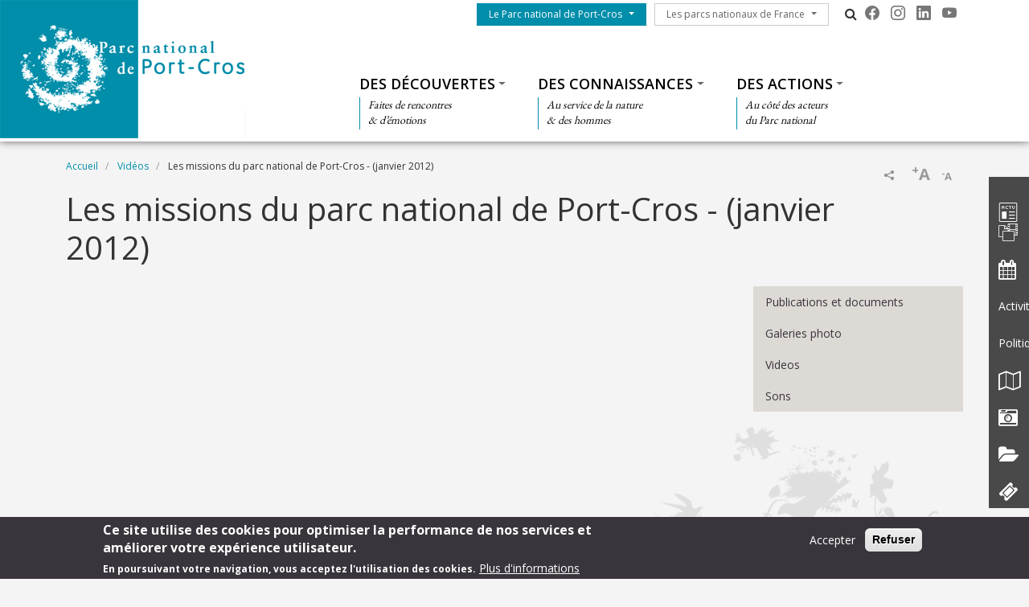

--- FILE ---
content_type: text/html; charset=UTF-8
request_url: https://www.portcros-parcnational.fr/fr/videos/les-missions-du-parc-national-de-port-cros-janvier-2012
body_size: 12855
content:
<!DOCTYPE html>
<html lang="fr" dir="ltr" prefix="content: http://purl.org/rss/1.0/modules/content/  dc: http://purl.org/dc/terms/  foaf: http://xmlns.com/foaf/0.1/  og: http://ogp.me/ns#  rdfs: http://www.w3.org/2000/01/rdf-schema#  schema: http://schema.org/  sioc: http://rdfs.org/sioc/ns#  sioct: http://rdfs.org/sioc/types#  skos: http://www.w3.org/2004/02/skos/core#  xsd: http://www.w3.org/2001/XMLSchema# ">
  <head>
    <meta charset="utf-8" />
<script>var _paq = _paq || [];(function(){var u=(("https:" == document.location.protocol) ? "https://wwwstats.brgm.fr/" : "https://wwwstats.brgm.fr/");_paq.push(["setSiteId", "323"]);_paq.push(["setTrackerUrl", u+"matomo.php"]);_paq.push(["setDoNotTrack", 1]);if (!window.matomo_search_results_active) {_paq.push(["trackPageView"]);}_paq.push(["setIgnoreClasses", ["no-tracking","colorbox"]]);_paq.push(["enableLinkTracking"]);var d=document,g=d.createElement("script"),s=d.getElementsByTagName("script")[0];g.type="text/javascript";g.defer=true;g.async=true;g.src=u+"matomo.js";s.parentNode.insertBefore(g,s);})();</script>
<link rel="canonical" href="https://www.portcros-parcnational.fr/fr/videos/les-missions-du-parc-national-de-port-cros-janvier-2012" />
<meta name="Generator" content="Drupal 10 (https://www.drupal.org)" />
<meta name="MobileOptimized" content="width" />
<meta name="HandheldFriendly" content="true" />
<meta name="viewport" content="width=device-width, initial-scale=1.0" />
<style>div#sliding-popup, div#sliding-popup .eu-cookie-withdraw-banner, .eu-cookie-withdraw-tab {background: #3a353c} div#sliding-popup.eu-cookie-withdraw-wrapper { background: transparent; } #sliding-popup h1, #sliding-popup h2, #sliding-popup h3, #sliding-popup p, #sliding-popup label, #sliding-popup div, .eu-cookie-compliance-more-button, .eu-cookie-compliance-secondary-button, .eu-cookie-withdraw-tab { color: #fff;} .eu-cookie-withdraw-tab { border-color: #fff;}</style>
<link rel="icon" href="/themes/pnx/pnpc/favicon.png" type="image/vnd.microsoft.icon" />
<link rel="alternate" hreflang="fr" href="https://www.portcros-parcnational.fr/fr/videos/les-missions-du-parc-national-de-port-cros-janvier-2012" />
<script>window.a2a_config=window.a2a_config||{};a2a_config.callbacks=[];a2a_config.overlays=[];a2a_config.templates={};a2a_config.onclick = 1;
a2a_config.num_services = 4;</script>

    <title>Les missions du parc national de Port-Cros - (janvier 2012) | Parc national de Port-Cros et Porquerolles</title>
    <link rel="stylesheet" media="all" href="/sites/portcros-parcnational.fr/files/css/css_44orgtowjVmjIs-5UniYjw2Ih_dU_JvQLCmUxRoxbAA.css?delta=0&amp;language=fr&amp;theme=pnpc&amp;include=[base64]" />
<link rel="stylesheet" media="all" href="/sites/portcros-parcnational.fr/files/css/css__GTxmLiVlYYKRqRKmo59HT4rlc8zrFihiF9rvqDTgY0.css?delta=1&amp;language=fr&amp;theme=pnpc&amp;include=[base64]" />
<link rel="stylesheet" media="all" href="https://cdn.jsdelivr.net/npm/bootstrap-icons@1.13.1/font/bootstrap-icons.css" />
<link rel="stylesheet" media="all" href="https://maxcdn.bootstrapcdn.com/font-awesome/4.4.0/css/font-awesome.min.css" />
<link rel="stylesheet" media="all" href="//fonts.googleapis.com/css?family=Open+Sans:400,300,600,700,300italic,400italic,600italic,700italic" />
<link rel="stylesheet" media="all" href="//fonts.googleapis.com/css?family=EB+Garamond" />

    
  </head>
  <body class="path-media">
    <a href="#main-content" class="visually-hidden focusable skip-link">
      Aller au contenu principal
    </a>
    
      <div class="dialog-off-canvas-main-canvas" data-off-canvas-main-canvas>
    <div id="page">
    <section class="region region--header">
    <div class="container-fluid px-0 pb-xl-1 bg-white">
      <div class="row g-0 align-items-xl-stretch">
        <div class="col-6 col-xl-4 brand">
          <div id="block-pnpc-branding">
  
    
        <a href="/fr" rel="home">
      <img src="/themes/pnx/pnpc/logo.png" alt="Accueil" fetchpriority="high" />
    </a>
      
</div>

        </div>
        <div class="col-6 col-xl-8">
          <div class="navbar navbar-expand-xl h-100 py-0 justify-content-end justify-content-xl-between">
            <button class="navbar-toggler me-2 bg-primary text-white" type="button" data-bs-toggle="offcanvas"
                    data-bs-target="#offcanvasNavbar"
                    aria-controls="offcanvasNavbar">
              <div class="line1"></div>
              <div class="line2"></div>
              <div class="line3"></div>
            </button>
            <div class="offcanvas offcanvas-start" tabindex="-1" id="offcanvasNavbar"
                 aria-labelledby="offcanvasNavbarLabel">
              <div class="offcanvas-body h-100 d-flex flex-column flex-xl-row flex-xl-wrap  justify-content-xl-end">
                <div class="d-flex flex-grow-0 pt-xl-1 flex-column flex-xl-row">
                  




<nav role="navigation" aria-labelledby="block-pnpc-menuduparc-menu" id="block-pnpc-menuduparc" class="menu-menu-park">
  
            
    
  
        <span class="visually-hidden" id="block-pnpc-menuduparc-menu">Menu du parc</span>
    
    
  
        
                                                    <a href="/fr/le-parc-national-de-port-cros-et-porquerolles" class="btn btn-primary rounded-0 dropdown-toggle">Le Parc national de Port-Cros</a>
                <button class="btn-collapse btn-link" data-bs-toggle="collapse" type="button"
                        href="#collapse-menu-park--header" role="button"
                        aria-expanded="false"
                        aria-controls="collapse-menu-park--header">
                    <span class="visually-hidden">Show menu</span>
                </button>
                                                    <ul class="dropdown-menu collapse" id="collapse-menu-park--header">
                                        <li class="dropdown-item">
                    <a href="/fr/le-parc-national-de-port-cros/un-territoire-reconnu" data-drupal-link-system-path="node/5136">Le Parc national en bref</a>
                </li>
                                                            <li class="dropdown-item">
                    <a href="/fr/le-parc-national-de-port-cros/letablissement-public" data-drupal-link-system-path="node/5092">L&#039;établissement public</a>
                </li>
                                                            <li class="dropdown-item">
                    <a href="/fr/offres-emploi" data-drupal-link-system-path="offres-emploi">Offres d&#039;emploi</a>
                </li>
                                                            <li class="dropdown-item">
                    <a href="/fr/raa" data-drupal-link-system-path="raa">Recueil des actes administratifs</a>
                </li>
                                                            <li class="dropdown-item">
                    <a href="/fr/marches-publics-en-cours" data-drupal-link-system-path="marches-publics-en-cours">Marchés publics</a>
                </li>
                                                            <li class="dropdown-item">
                    <a href="/fr/le-parc-national-de-port-cros/se-renseigner-sur-les-reglementations" data-drupal-link-system-path="node/5157">La réglementation</a>
                </li>
                                                            <li class="dropdown-item">
                    <a href="/fr/le-parc-national-de-port-cros/la-charte-du-parc-national-de-port-cros" data-drupal-link-system-path="node/5096">La charte</a>
                </li>
                                                            <li class="dropdown-item">
                    <a href="/fr/le-parc-national-de-port-cros/le-magazine-du-parc-national" data-drupal-link-system-path="node/7279">Le magazine du Parc national</a>
                </li>
                                    </ul>
        
                        </ul>
        


  </nav>

                  




<nav role="navigation" aria-labelledby="block-pnpc-lesparcsnationauxdefrance-menu" id="block-pnpc-lesparcsnationauxdefrance" class="menu-menu-national-parks">
  
            
    
  
        <span class="visually-hidden" id="block-pnpc-lesparcsnationauxdefrance-menu">Les parcs nationaux de France</span>
    
    
  
        
                              <a href="/fr/les-parcs-nationaux-de-france" class="btn btn-outline-dark rounded-0 dropdown-toggle">Les parcs nationaux de France</a>
          <button class="btn-collapse btn-link" data-bs-toggle="collapse" type="button"
                  href="#collapse-menu-national-parks" role="button"
                  aria-expanded="false"
                  aria-controls="collapse-menu-national-parks">
              <span class="visually-hidden">Show menu</span>
          </button>
                                  <ul class="dropdown-menu collapse" id="collapse-menu-national-parks">
                        <li class="dropdown-item">
          <a href="https://www.vanoise-parcnational.fr/" target="_blank">Parc national de la Vanoise</a>
        </li>
                              <li class="dropdown-item">
          <a href="https://www.portcros-parcnational.fr/" target="_blank">Parc national de Port-Cros</a>
        </li>
                              <li class="dropdown-item">
          <a href="https://www.pyrenees-parcnational.fr/fr" target="_blank">Parc national des Pyrénées</a>
        </li>
                              <li class="dropdown-item">
          <a href="https://www.cevennes-parcnational.fr/" target="_blank">Parc national des Cévennes</a>
        </li>
                              <li class="dropdown-item">
          <a href="https://www.ecrins-parcnational.fr/" target="_blank">Parc national des Ecrins</a>
        </li>
                              <li class="dropdown-item">
          <a href="https://www.mercantour-parcnational.fr/" target="_blank">Parc national du Mercantour</a>
        </li>
                              <li class="dropdown-item">
          <a href="https://www.guadeloupe-parcnational.fr/" target="_blank">Parc national de la Guadeloupe</a>
        </li>
                              <li class="dropdown-item">
          <a href="https://www.parc-amazonien-guyane.fr/" target="_blank">Parc amazonien de Guyane</a>
        </li>
                              <li class="dropdown-item">
          <a href="https://www.reunion-parcnational.fr/" target="_blank">Parc national de La Réunion</a>
        </li>
                              <li class="dropdown-item">
          <a href="https://www.calanques-parcnational.fr/" target="_blank">Parc national des Calanques</a>
        </li>
                              <li class="dropdown-item">
          <a href="https://www.forets-parcnational.fr/" target="_blank">Parc national de Forêts</a>
        </li>
                              <li class="dropdown-item">
          <a href="http://www.parcsnationaux.fr/" target="_blank">Portail des parcs nationaux de France</a>
        </li>
                              <li class="dropdown-item">
          <a href="https://ofb.gouv.fr/" target="_blank">Office français de la biodiversité</a>
        </li>
                  </ul>
    
            </ul>
    


  </nav>

                  <div class="d-none d-xl-flex">
                    <div id="block-pnpc-pnxsearchtogglerblock" class="pnx-search-toggler-block search-magnifier d-none d-xl-block">
  
    
      <p><i class="fa fa-search"></i><span class="d-none">Rechercher</span></p>
  </div>

                  </div>
                  <div id="block-pnpc-pnxsocialblock">
  
    
      <div class="pnx-social-items">
  <div class="paragraph paragraph--icon">
    <a href="http://fr-fr.facebook.com/pages/Parc-national-de-Port-Cros-et-Porquerolles-page-officielle/248466951874663"
       title="Facebook" rel="nofollow"
       target="_blank"><i class="bi bi-facebook"></i>
    </a>
</div>
<div class="paragraph paragraph--icon">
    <a href="http://www.instagram.com/parcnationaldeportcros/"
       title="Instagram" rel="nofollow"
       target="_blank"><i class="bi bi-instagram"></i>
    </a>
</div>
<div class="paragraph paragraph--icon">
    <a href="https://www.linkedin.com/company/parc-national-de-port-cros/mycompany/verification/?viewAsMember=true"
       title="LinkedIn" rel="nofollow"
       target="_blank"><i class="bi bi-linkedin"></i>
    </a>
</div>
<div class="paragraph paragraph--icon">
    <a href="https://www.youtube.com/@PNPC83"
       title="Youtube" rel="nofollow"
       target="_blank"><i class="bi bi-youtube"></i>
    </a>
</div>

</div>

  </div>

                  
                </div>
                <div class="menu--top flex-grow-0 w-100 align-self-end">
                  <div class="pnx-search-mobile-form pnx-search-mobile-block d-xl-none" data-drupal-selector="pnx-search-mobile-form" id="block-pnpc-pnxsearchmobileblock">
  
    
      <form action="/fr/videos/les-missions-du-parc-national-de-port-cros-janvier-2012" method="post" id="pnx-search-mobile-form" accept-charset="UTF-8">
            <div class="form-no-label form-group">
                <input class="pnx-search-input form-search form-control" data-drupal-selector="edit-search" type="search" id="edit-search" name="search" value="" size="60" maxlength="128" placeholder="Rechercher" />

                  </div>
<input autocomplete="off" data-drupal-selector="form-cn9dipximgp8tbtwxih-kdezwxkpx0hjautjfnieyra" type="hidden" name="form_build_id" value="form-CN9DipXImgP8TBtwXih_kdEzwXkPx0HJAuTjFnIEYRA" class="form-control" />
<input data-drupal-selector="edit-pnx-search-mobile-form" type="hidden" name="form_id" value="pnx_search_mobile_form" class="form-control" />

  <div  data-drupal-selector="edit-actions" class="form-actions" id="edit-actions"><input class="pnx-search-submit button js-form-submit form-submit btn btn-primary" data-drupal-selector="edit-submit" type="submit" id="edit-submit" name="op" value="Rechercher" />
</div>

</form>

  </div>

                  




<nav role="navigation" aria-labelledby="block-pnpc-thematiques-menu" id="block-pnpc-thematiques" class="menu-menu-themes">
  
            
    
  
        <span class="visually-hidden" id="block-pnpc-thematiques-menu">Thématiques</span>
    
    
  
        
        <ul data-region="header" class="menu menu-level-0">
                                    
                <li class="menu-item menu-item--expanded">
                                            <a href="/fr/des-decouvertes" class="dropdown-toggle">Des découvertes</a>
                        <button class="btn-collapse btn-link" data-bs-toggle="collapse" type="button"
                                href="#collapse-menu-themes-4081" role="button"
                                aria-expanded="false"
                                aria-controls="collapse-menu-themes-4081">
                            <span class="visually-hidden">Show menu</span>
                        </button>
                                        <div class="collapse w-100" id="collapse-menu-themes-4081">
                                                                            
  
  <div class="menu_link_content menu-link-contentmenu-themes view-mode-default menu-dropdown menu-dropdown-0 menu-type-default">
        
      
        <div class="menu-item-subtitle">
    <p>Faites de rencontres<br>
&amp; d’émotions</p>

  </div>

<div class="row menu-custom">
  <div
    class="menu-custom-items col-12"
    style="--count_children:4">
          
    <ul class="menu menu-level-1">
                  
        <li class="menu-item menu-item--expanded">
          <a href="/fr/des-decouvertes/une-destination-dexception" class="dropdown-toggle">Une destination d&#039;exception</a>
                      <button class="btn-collapse btn-link" data-bs-toggle="collapse" type="button"
                    href="#collapse-menu-themes-3141" role="button" aria-expanded="false"
                    aria-controls="collapse-menu-themes-3141">
              <span class="visually-hidden">Show menu</span>
            </button>
          
          <div class="collapse w-100" id="collapse-menu-themes-3141">
                                      
    <ul class="menu menu-level-2">
                  
        <li class="menu-item">
          <a href="/fr/des-decouvertes/une-destination-dexception/les-trois-iles" class="dropdown-toggle">Les trois îles</a>
          
          <div class="collapse w-100" id="collapse-menu-themes-4321">
                                  </div>
        </li>
                        
        <li class="menu-item">
          <a href="/fr/des-decouvertes/une-destination-dexception/le-littoral" class="dropdown-toggle">Le littoral</a>
          
          <div class="collapse w-100" id="collapse-menu-themes-4322">
                                  </div>
        </li>
                        
        <li class="menu-item">
          <a href="/fr/des-decouvertes/une-destination-dexception/la-mer" class="dropdown-toggle">La mer et les fonds marins</a>
          
          <div class="collapse w-100" id="collapse-menu-themes-4323">
                                  </div>
        </li>
                        
        <li class="menu-item">
          <a href="/fr/des-decouvertes/une-destination-dexception/balades-rencontres-et-projections-une-offre-de-decouverte" class="dropdown-toggle">Des découvertes en toutes saisons</a>
          
          <div class="collapse w-100" id="collapse-menu-themes-4324">
                                  </div>
        </li>
            </ul>


                      </div>
        </li>
                        
        <li class="menu-item menu-item--expanded">
          <a href="/fr/des-decouvertes/ou-sinformer" class="dropdown-toggle">S&#039;informer</a>
                      <button class="btn-collapse btn-link" data-bs-toggle="collapse" type="button"
                    href="#collapse-menu-themes-3142" role="button" aria-expanded="false"
                    aria-controls="collapse-menu-themes-3142">
              <span class="visually-hidden">Show menu</span>
            </button>
          
          <div class="collapse w-100" id="collapse-menu-themes-3142">
                                      
    <ul class="menu menu-level-2">
                  
        <li class="menu-item">
          <a href="/fr/des-decouvertes/sinformer/les-maisons-de-parc-national" class="dropdown-toggle">Les maisons de Parc national</a>
          
          <div class="collapse w-100" id="collapse-menu-themes-4621">
                                  </div>
        </li>
                        
        <li class="menu-item">
          <a href="/fr/des-connaissances/patrimoine-culturel/les-forts-et-batteries/le-fort-du-pradeau" class="dropdown-toggle">Le fort du Pradeau</a>
          
          <div class="collapse w-100" id="collapse-menu-themes-4622">
                                  </div>
        </li>
                        
        <li class="menu-item">
          <a href="/fr/des-decouvertes/sinformer/les-offices-de-tourisme" class="dropdown-toggle">Les offices de tourisme</a>
          
          <div class="collapse w-100" id="collapse-menu-themes-4623">
                                  </div>
        </li>
                        
        <li class="menu-item">
          <a href="/fr/des-decouvertes/sinformer/informations-en-cas-de-risques-naturels" class="dropdown-toggle">Les restrictions et fermetures en cas de risques naturels</a>
          
          <div class="collapse w-100" id="collapse-menu-themes-4624">
                                  </div>
        </li>
                        
        <li class="menu-item">
          <a href="/fr/le-parc-national-de-port-cros/le-magazine-du-parc-national" class="dropdown-toggle">« L’Attitude mer, terre et littoral », le journal du Parc national</a>
          
          <div class="collapse w-100" id="collapse-menu-themes-4625">
                                  </div>
        </li>
                        
        <li class="menu-item">
          <a href="/fr/des-decouvertes/sinformer/les-rendez-vous-du-parc-national" class="dropdown-toggle">Les rendez-vous du Parc national</a>
          
          <div class="collapse w-100" id="collapse-menu-themes-4626">
                                  </div>
        </li>
                        
        <li class="menu-item">
          <a href="/fr/des-decouvertes/sinformer/documentation" class="dropdown-toggle">La documentation du Parc national</a>
          
          <div class="collapse w-100" id="collapse-menu-themes-4627">
                                  </div>
        </li>
            </ul>


                      </div>
        </li>
                        
        <li class="menu-item menu-item--expanded">
          <a href="/fr/des-decouvertes/venir-et-decouvrir" class="dropdown-toggle">Séjourner</a>
                      <button class="btn-collapse btn-link" data-bs-toggle="collapse" type="button"
                    href="#collapse-menu-themes-3143" role="button" aria-expanded="false"
                    aria-controls="collapse-menu-themes-3143">
              <span class="visually-hidden">Show menu</span>
            </button>
          
          <div class="collapse w-100" id="collapse-menu-themes-3143">
                                      
    <ul class="menu menu-level-2">
                  
        <li class="menu-item">
          <a href="/fr/des-decouvertes/sejourner/venir-dans-le-parc-national-de-port-cros" class="dropdown-toggle">Venir dans le Parc national de Port-Cros</a>
          
          <div class="collapse w-100" id="collapse-menu-themes-9171">
                                  </div>
        </li>
                        
        <li class="menu-item">
          <a href="/fr/des-decouvertes/sejourner/accessibilite-pmr" class="dropdown-toggle">L&#039;accessibilité pour tous</a>
          
          <div class="collapse w-100" id="collapse-menu-themes-9172">
                                  </div>
        </li>
                        
        <li class="menu-item">
          <a href="/fr/des-decouvertes/sejourner/les-hebergements" class="dropdown-toggle">Les hébergements</a>
          
          <div class="collapse w-100" id="collapse-menu-themes-9173">
                                  </div>
        </li>
                        
        <li class="menu-item">
          <a href="/fr/des-decouvertes/une-destination-dexception/la-mer-et-les-fonds-marins/le-port-de-plaisance-de-port" class="dropdown-toggle">Les ports</a>
          
          <div class="collapse w-100" id="collapse-menu-themes-9174">
                                  </div>
        </li>
                        
        <li class="menu-item">
          <a href="/fr/des-decouvertes/sejourner/la-zmel-de-bagaud" class="dropdown-toggle">Les mouillages et équipements légers</a>
          
          <div class="collapse w-100" id="collapse-menu-themes-9175">
                                  </div>
        </li>
            </ul>


                      </div>
        </li>
                        
        <li class="menu-item menu-item--expanded">
          <a href="/fr/le-parc-national-de-port-cros/se-renseigner-sur-les-reglementations" class="dropdown-toggle">La réglementation</a>
                      <button class="btn-collapse btn-link" data-bs-toggle="collapse" type="button"
                    href="#collapse-menu-themes-3144" role="button" aria-expanded="false"
                    aria-controls="collapse-menu-themes-3144">
              <span class="visually-hidden">Show menu</span>
            </button>
          
          <div class="collapse w-100" id="collapse-menu-themes-3144">
                                      
    <ul class="menu menu-level-2">
                  
        <li class="menu-item">
          <a href="/fr/le-parc-national-de-port-cros/la-reglementation/reglementation-terre" class="dropdown-toggle">Réglementation à terre dans le parc national de Port-Cros</a>
          
          <div class="collapse w-100" id="collapse-menu-themes-8681">
                                  </div>
        </li>
                        
        <li class="menu-item">
          <a href="/fr/le-parc-national-de-port-cros/la-reglementation/reglementation-en-mer-port-cros-et-porquerolles" class="dropdown-toggle">Réglementation en mer dans le parc national de Port-Cros</a>
          
          <div class="collapse w-100" id="collapse-menu-themes-8682">
                                  </div>
        </li>
                        
        <li class="menu-item">
          <a href="/fr/le-parc-national-de-port-cros/la-reglementation/reglementation-survol" class="dropdown-toggle">Réglementation survol</a>
          
          <div class="collapse w-100" id="collapse-menu-themes-8683">
                                  </div>
        </li>
                        
        <li class="menu-item">
          <a href="/fr/le-parc-national-de-port-cros/la-reglementation/travaux-installations-constructions" class="dropdown-toggle">Travaux, installations, constructions</a>
          
          <div class="collapse w-100" id="collapse-menu-themes-8684">
                                  </div>
        </li>
                        
        <li class="menu-item">
          <a href="/fr/des-decouvertes/la-reglementation/prises-de-vue-dans-les-coeurs-du-parc-national" class="dropdown-toggle">Autorisations de tournage</a>
          
          <div class="collapse w-100" id="collapse-menu-themes-8685">
                                  </div>
        </li>
                        
        <li class="menu-item">
          <a href="/fr/des-decouvertes/la-reglementation/privatisation-des-espaces" class="dropdown-toggle">Privatisation des espaces</a>
          
          <div class="collapse w-100" id="collapse-menu-themes-8686">
                                  </div>
        </li>
            </ul>


                      </div>
        </li>
            </ul>


      </div>
  </div>


      </div>



                                            </div>
                </li>
                                                
                <li class="menu-item menu-item--expanded">
                                            <a href="/fr/des-connaissances" class="dropdown-toggle">Des connaissances</a>
                        <button class="btn-collapse btn-link" data-bs-toggle="collapse" type="button"
                                href="#collapse-menu-themes-4082" role="button"
                                aria-expanded="false"
                                aria-controls="collapse-menu-themes-4082">
                            <span class="visually-hidden">Show menu</span>
                        </button>
                                        <div class="collapse w-100" id="collapse-menu-themes-4082">
                                                                            
  
  <div class="menu_link_content menu-link-contentmenu-themes view-mode-default menu-dropdown menu-dropdown-0 menu-type-default">
        
      
        <div class="menu-item-subtitle">
    <p>Au service de la nature<br>
&amp; des hommes</p>

  </div>

<div class="row menu-custom">
  <div
    class="menu-custom-items col-xl-10"
    style="--count_children:3">
          
    <ul class="menu menu-level-1">
                  
        <li class="menu-item menu-item--expanded">
          <a href="/fr/des-connaissances/patrimoine-naturel" class="dropdown-toggle">Patrimoine naturel</a>
                      <button class="btn-collapse btn-link" data-bs-toggle="collapse" type="button"
                    href="#collapse-menu-themes-5121" role="button" aria-expanded="false"
                    aria-controls="collapse-menu-themes-5121">
              <span class="visually-hidden">Show menu</span>
            </button>
          
          <div class="collapse w-100" id="collapse-menu-themes-5121">
                                      
    <ul class="menu menu-level-2">
                  
        <li class="menu-item">
          <a href="/fr/des-connaissances/patrimoine-naturel/la-faune" class="dropdown-toggle">La faune</a>
          
          <div class="collapse w-100" id="collapse-menu-themes-9501">
                                  </div>
        </li>
                        
        <li class="menu-item">
          <a href="/fr/des-connaissances/patrimoine-naturel/la-flore" class="dropdown-toggle">La flore</a>
          
          <div class="collapse w-100" id="collapse-menu-themes-9502">
                                  </div>
        </li>
                        
        <li class="menu-item">
          <a href="/fr/des-connaissances/patrimoine-naturel/la-reserve-integrale-des-ilots-de-port-cros" class="dropdown-toggle">La réserve intégrale des îlots de Port-Cros</a>
          
          <div class="collapse w-100" id="collapse-menu-themes-9503">
                                  </div>
        </li>
            </ul>


                      </div>
        </li>
                        
        <li class="menu-item menu-item--expanded">
          <a href="/fr/des-connaissances/patrimoine-et-culture" class="dropdown-toggle">Patrimoine culturel</a>
                      <button class="btn-collapse btn-link" data-bs-toggle="collapse" type="button"
                    href="#collapse-menu-themes-5122" role="button" aria-expanded="false"
                    aria-controls="collapse-menu-themes-5122">
              <span class="visually-hidden">Show menu</span>
            </button>
          
          <div class="collapse w-100" id="collapse-menu-themes-5122">
                                      
    <ul class="menu menu-level-2">
                  
        <li class="menu-item menu-item--collapsed">
          <a href="/fr/des-connaissances/patrimoine-culturel/forts-et-batteries" class="dropdown-toggle">Les forts et batteries</a>
          
          <div class="collapse w-100" id="collapse-menu-themes-3121">
                                  </div>
        </li>
                        
        <li class="menu-item">
          <a href="/fr/des-connaissances/patrimoine-culturel/personnages-celebres" class="dropdown-toggle">Les personnages célèbres</a>
          
          <div class="collapse w-100" id="collapse-menu-themes-3122">
                                  </div>
        </li>
                        
        <li class="menu-item">
          <a href="/fr/des-connaissances/patrimoine-culturel/les-epaves" class="dropdown-toggle">Les épaves</a>
          
          <div class="collapse w-100" id="collapse-menu-themes-3123">
                                  </div>
        </li>
            </ul>


                      </div>
        </li>
                        
        <li class="menu-item menu-item--expanded">
          <a href="/fr/des-connaissances/lacquisition-et-la-diffusion-de-la-connaissance" class="dropdown-toggle">L’acquisition et la diffusion des connaissances</a>
                      <button class="btn-collapse btn-link" data-bs-toggle="collapse" type="button"
                    href="#collapse-menu-themes-5123" role="button" aria-expanded="false"
                    aria-controls="collapse-menu-themes-5123">
              <span class="visually-hidden">Show menu</span>
            </button>
          
          <div class="collapse w-100" id="collapse-menu-themes-5123">
                                      
    <ul class="menu menu-level-2">
                  
        <li class="menu-item menu-item--collapsed">
          <a href="/fr/des-connaissances/lacquisition-et-la-diffusion-des-connaissances/le-parc-national-territoire-de-1" class="dropdown-toggle">Le parc national, territoire de recherche</a>
          
          <div class="collapse w-100" id="collapse-menu-themes-8201">
                                  </div>
        </li>
                        
        <li class="menu-item">
          <a href="/fr/des-connaissances/lacquisition-et-la-diffusion-des-connaissances/les-suivis" class="dropdown-toggle">Les suivis scientifiques</a>
          
          <div class="collapse w-100" id="collapse-menu-themes-8202">
                                  </div>
        </li>
                        
        <li class="menu-item">
          <a href="/fr/des-connaissances/lacquisition-et-la-diffusion-des-connaissances/les-expositions" class="dropdown-toggle">Les expositions</a>
          
          <div class="collapse w-100" id="collapse-menu-themes-8203">
                                  </div>
        </li>
                        
        <li class="menu-item">
          <a href="/fr/des-connaissances/lacquisition-et-la-diffusion-des-connaissances/la-phototheque-du-parc-national-de" class="dropdown-toggle">La photothèque</a>
          
          <div class="collapse w-100" id="collapse-menu-themes-8204">
                                  </div>
        </li>
            </ul>


                      </div>
        </li>
            </ul>


      </div>
      <div class="col-2">
            <a title="" target="_self" href="">
                <figure>
            <img loading="lazy" src="/sites/portcros-parcnational.fr/files/pnpc-vignette-cooperer.jpg" width="400" height="400" alt="pnpc-vignette-cooperer.jpg" typeof="foaf:Image" />


        </figure>
              </a>
          </div>
  </div>


      </div>



                                            </div>
                </li>
                                                
                <li class="menu-item menu-item--expanded">
                                            <a href="/fr/des-actions" class="dropdown-toggle">Des actions</a>
                        <button class="btn-collapse btn-link" data-bs-toggle="collapse" type="button"
                                href="#collapse-menu-themes-4083" role="button"
                                aria-expanded="false"
                                aria-controls="collapse-menu-themes-4083">
                            <span class="visually-hidden">Show menu</span>
                        </button>
                                        <div class="collapse w-100" id="collapse-menu-themes-4083">
                                                                            
  
  <div class="menu_link_content menu-link-contentmenu-themes view-mode-default menu-dropdown menu-dropdown-0 menu-type-default">
        
      
        <div class="menu-item-subtitle">
    <p>Au côté des acteurs<br>
du Parc national</p>

  </div>

<div class="row menu-custom">
  <div
    class="menu-custom-items col-12"
    style="--count_children:4">
          
    <ul class="menu menu-level-1">
                  
        <li class="menu-item menu-item--expanded">
          <a href="/fr/des-actions/proteger-et-preserver" class="dropdown-toggle">Protéger et préserver</a>
                      <button class="btn-collapse btn-link" data-bs-toggle="collapse" type="button"
                    href="#collapse-menu-themes-4301" role="button" aria-expanded="false"
                    aria-controls="collapse-menu-themes-4301">
              <span class="visually-hidden">Show menu</span>
            </button>
          
          <div class="collapse w-100" id="collapse-menu-themes-4301">
                                      
    <ul class="menu menu-level-2">
                  
        <li class="menu-item menu-item--collapsed">
          <a href="/fr/des-actions/proteger-et-preserver/la-cooperation" class="dropdown-toggle">La coopération</a>
          
          <div class="collapse w-100" id="collapse-menu-themes-7031">
                                  </div>
        </li>
                        
        <li class="menu-item menu-item--collapsed">
          <a href="/fr/des-actions/proteger-et-preserver/natura-2000-un-reseau-ecologique-europeen" class="dropdown-toggle">Le réseau écologique Natura 2000</a>
          
          <div class="collapse w-100" id="collapse-menu-themes-7032">
                                  </div>
        </li>
                        
        <li class="menu-item">
          <a href="/fr/des-actions/proteger-et-preserver/la-preservation-du-ciel-et-de-lenvironnement-nocturne" class="dropdown-toggle">La préservation du ciel et de l&#039;environnement nocturne</a>
          
          <div class="collapse w-100" id="collapse-menu-themes-7033">
                                  </div>
        </li>
                        
        <li class="menu-item">
          <a href="/fr/des-actions/proteger-et-preserver/point-detape-projet-de-nouvelle-organisation-des-mouillages" class="dropdown-toggle">Projet de nouvelle organisation des mouillages autour de l’île de Porquerolles : point d&#039;étape</a>
          
          <div class="collapse w-100" id="collapse-menu-themes-7034">
                                  </div>
        </li>
                        
        <li class="menu-item menu-item--collapsed">
          <a href="/fr/des-actions/proteger-et-preserver/sanctuaire-pelagos" class="dropdown-toggle">Le Sanctuaire Pelagos</a>
          
          <div class="collapse w-100" id="collapse-menu-themes-7035">
                                  </div>
        </li>
                        
        <li class="menu-item">
          <a href="/fr/des-actions/proteger-et-preserver/projet-stoechas" class="dropdown-toggle">Le projet Stoechas : inventorier pour protéger</a>
          
          <div class="collapse w-100" id="collapse-menu-themes-7036">
                                  </div>
        </li>
                        
        <li class="menu-item">
          <a href="/fr/ne-jouons-pas-avec-le-feu" class="dropdown-toggle">Ne jouons pas avec le feu</a>
          
          <div class="collapse w-100" id="collapse-menu-themes-7037">
                                  </div>
        </li>
            </ul>


                      </div>
        </li>
                        
        <li class="menu-item menu-item--expanded">
          <a href="/fr/des-actions/eduquer-sensibiliser-et-former" class="dropdown-toggle">Eduquer, sensibiliser et former</a>
                      <button class="btn-collapse btn-link" data-bs-toggle="collapse" type="button"
                    href="#collapse-menu-themes-4302" role="button" aria-expanded="false"
                    aria-controls="collapse-menu-themes-4302">
              <span class="visually-hidden">Show menu</span>
            </button>
          
          <div class="collapse w-100" id="collapse-menu-themes-4302">
                                      
    <ul class="menu menu-level-2">
                  
        <li class="menu-item">
          <a href="/fr/des-actions/eduquer-sensibiliser-et-former/sensibiliser-le-grand-public" class="dropdown-toggle">Sensibiliser le grand public</a>
          
          <div class="collapse w-100" id="collapse-menu-themes-8691">
                                  </div>
        </li>
                        
        <li class="menu-item">
          <a href="/fr/des-actions/eduquer-sensibiliser-et-former/un-parcours-educatif-pour-les-scolaires" class="dropdown-toggle">Eduquer et former les jeunes, acteurs de demain</a>
          
          <div class="collapse w-100" id="collapse-menu-themes-8692">
                                  </div>
        </li>
                        
        <li class="menu-item">
          <a href="/fr/des-actions/eduquer-sensibiliser-et-former/mobilisation-citoyenne" class="dropdown-toggle">Mobiliser les citoyens</a>
          
          <div class="collapse w-100" id="collapse-menu-themes-8693">
                                  </div>
        </li>
                        
        <li class="menu-item">
          <a href="/fr/mer-sans-plastique" class="dropdown-toggle">Consommer autrement pour une &quot;Mer sans plastique&quot;</a>
          
          <div class="collapse w-100" id="collapse-menu-themes-8694">
                                  </div>
        </li>
                        
        <li class="menu-item">
          <a href="/fr/des-actions/eduquer-sensibiliser-et-former/les-acteurs-partenaires/devenir-un-etablissement" class="dropdown-toggle">Devenir un établissement partenaire</a>
          
          <div class="collapse w-100" id="collapse-menu-themes-8695">
                                  </div>
        </li>
                        
        <li class="menu-item">
          <a href="/fr/des-actions/eduquer-sensibiliser-et-former/les-ecoguides-du-parc-national-de-port-cros" class="dropdown-toggle">Les écoguides du Parc national</a>
          
          <div class="collapse w-100" id="collapse-menu-themes-8696">
                                  </div>
        </li>
            </ul>


                      </div>
        </li>
                        
        <li class="menu-item menu-item--expanded">
          <a href="/fr/des-actions/accompagner-le-developpement-durable-du-territoire" class="dropdown-toggle">Accompagner le développement durable du territoire</a>
                      <button class="btn-collapse btn-link" data-bs-toggle="collapse" type="button"
                    href="#collapse-menu-themes-4303" role="button" aria-expanded="false"
                    aria-controls="collapse-menu-themes-4303">
              <span class="visually-hidden">Show menu</span>
            </button>
          
          <div class="collapse w-100" id="collapse-menu-themes-4303">
                                      
    <ul class="menu menu-level-2">
                  
        <li class="menu-item">
          <a href="/fr/des-actions/accompagner-le-developpement-durable-du-territoire/vers-un-tourisme-durable" class="dropdown-toggle">Vers un tourisme durable</a>
          
          <div class="collapse w-100" id="collapse-menu-themes-1171">
                                  </div>
        </li>
                        
        <li class="menu-item">
          <a href="/fr/des-actions/accompagner-le-developpement-durable-du-territoire/marque-esprit-parc-national" class="dropdown-toggle">La marque durable Esprit parc national</a>
          
          <div class="collapse w-100" id="collapse-menu-themes-1172">
                                  </div>
        </li>
                        
        <li class="menu-item menu-item--collapsed">
          <a href="/fr/des-actions/accompagner-le-developpement-durable-du-territoire/la-gestion-soutenable-des-ressources" class="dropdown-toggle">La gestion soutenable des ressources</a>
          
          <div class="collapse w-100" id="collapse-menu-themes-1173">
                                  </div>
        </li>
                        
        <li class="menu-item">
          <a href="/fr/des-actions/accompagner-le-developpement-durable-du-territoire/les-projets-dinsertion" class="dropdown-toggle">Les projets d&#039;insertion</a>
          
          <div class="collapse w-100" id="collapse-menu-themes-1174">
                                  </div>
        </li>
                        
        <li class="menu-item">
          <a href="/fr/des-actions/accompagner-le-developpement-durable-du-territoire/les-projets-europeens" class="dropdown-toggle">Les projets européens</a>
          
          <div class="collapse w-100" id="collapse-menu-themes-1175">
                                  </div>
        </li>
                        
        <li class="menu-item">
          <a href="/fr/des-actions/accompagner-le-developpement-durable-du-territoire/porquerolles-en-2050-concertation-et" class="dropdown-toggle">L&#039;étude sur Porquerolles, &quot;Cap 2050&quot;</a>
          
          <div class="collapse w-100" id="collapse-menu-themes-1176">
                                  </div>
        </li>
            </ul>


                      </div>
        </li>
                        
        <li class="menu-item menu-item--expanded">
          <a href="/fr/des-actions/sengager-pour-la-biodiversite" class="dropdown-toggle">S&#039;engager avec nous pour la biodiversité</a>
                      <button class="btn-collapse btn-link" data-bs-toggle="collapse" type="button"
                    href="#collapse-menu-themes-4304" role="button" aria-expanded="false"
                    aria-controls="collapse-menu-themes-4304">
              <span class="visually-hidden">Show menu</span>
            </button>
          
          <div class="collapse w-100" id="collapse-menu-themes-4304">
                                      
    <ul class="menu menu-level-2">
                  
        <li class="menu-item">
          <a href="/fr/des-actions/sengager-avec-nous-pour-la-biodiversite/je-suis-un-particulier-je-participe" class="dropdown-toggle">Je suis un particulier, je participe !</a>
          
          <div class="collapse w-100" id="collapse-menu-themes-4051">
                                  </div>
        </li>
                        
        <li class="menu-item">
          <a href="/fr/des-actions/sengager-avec-nous-pour-la-biodiversite/je-suis-une-entreprise-je-mengage" class="dropdown-toggle">Je suis une entreprise, je m&#039;engage !</a>
          
          <div class="collapse w-100" id="collapse-menu-themes-4052">
                                  </div>
        </li>
                        
        <li class="menu-item">
          <a href="/fr/des-actions/sengager-avec-nous-pour-la-biodiversite/les-mecenes-engages-nos-cotes" class="dropdown-toggle">Les mécènes, engagés à nos côtés</a>
          
          <div class="collapse w-100" id="collapse-menu-themes-4053">
                                  </div>
        </li>
                        
        <li class="menu-item">
          <a href="/fr/des-actionssengager-avec-nous-pour-la-biodiversite/plan-france-relance" class="dropdown-toggle">Plan France Relance</a>
          
          <div class="collapse w-100" id="collapse-menu-themes-4054">
                                  </div>
        </li>
            </ul>


                      </div>
        </li>
                        
        <li class="menu-item menu-item--expanded">
          <a href="/fr/des-actions/le-parc-national-fete-ses-60-ans" class="dropdown-toggle">60 ans du Parc national</a>
                      <button class="btn-collapse btn-link" data-bs-toggle="collapse" type="button"
                    href="#collapse-menu-themes-4305" role="button" aria-expanded="false"
                    aria-controls="collapse-menu-themes-4305">
              <span class="visually-hidden">Show menu</span>
            </button>
          
          <div class="collapse w-100" id="collapse-menu-themes-4305">
                                      
    <ul class="menu menu-level-2">
                  
        <li class="menu-item">
          <a href="/fr/des-actions/60-ans-du-parc-national/colloque-scientifique" class="dropdown-toggle">Colloque scientifique</a>
          
          <div class="collapse w-100" id="collapse-menu-themes-4221">
                                  </div>
        </li>
                        
        <li class="menu-item">
          <a href="/fr/des-actions60-ans-du-parc-national/regards-croises-de-grands-temoins-60-ans-et-apres" class="dropdown-toggle">Projection et rencontre</a>
          
          <div class="collapse w-100" id="collapse-menu-themes-4222">
                                  </div>
        </li>
                        
        <li class="menu-item">
          <a href="/fr/des-actions/60-ans-du-parc-national/journees-portes-ouvertes-du-fort-du-pradeau" class="dropdown-toggle">Journées portes ouvertes du Fort du Pradeau</a>
          
          <div class="collapse w-100" id="collapse-menu-themes-4223">
                                  </div>
        </li>
                        
        <li class="menu-item">
          <a href="/fr/le-parc-national-de-port-cros/le-magazine-du-parc-national/lattitude-mer-terre-et-littoral-ndeg33" class="dropdown-toggle">« L’Attitude mer », n°33 Édition spéciale 60 ans</a>
          
          <div class="collapse w-100" id="collapse-menu-themes-4224">
                                  </div>
        </li>
                        
        <li class="menu-item">
          <a href="/fr/des-actions/60-ans-du-parc-national/livre-dor" class="dropdown-toggle">Livre d&#039;or</a>
          
          <div class="collapse w-100" id="collapse-menu-themes-4225">
                                  </div>
        </li>
                        
        <li class="menu-item">
          <a href="/fr/des-actions60-ans-du-parc-national/nos-cotes" class="dropdown-toggle">À nos côtés</a>
          
          <div class="collapse w-100" id="collapse-menu-themes-4226">
                                  </div>
        </li>
                        
        <li class="menu-item">
          <a href="/fr/des-actions60-ans-du-parc-national/60-ans-dactions" class="dropdown-toggle">60 ans d&#039;actions</a>
          
          <div class="collapse w-100" id="collapse-menu-themes-4227">
                                  </div>
        </li>
                        
        <li class="menu-item">
          <a href="/fr/des-actions60-ans-du-parc-national/tous-au-pradeau" class="dropdown-toggle">Tous au Pradeau !</a>
          
          <div class="collapse w-100" id="collapse-menu-themes-4228">
                                  </div>
        </li>
                        
        <li class="menu-item">
          <a href="/fr/des-actions60-ans-du-parc-national/les-laureats-de-lappel-initiative" class="dropdown-toggle">Les lauréats de l&#039;appel à initiative</a>
          
          <div class="collapse w-100" id="collapse-menu-themes-4229">
                                  </div>
        </li>
                        
        <li class="menu-item">
          <a href="/fr/des-actions60-ans-du-parc-national/demandez-le-programme" class="dropdown-toggle">Demandez le programme !</a>
          
          <div class="collapse w-100" id="collapse-menu-themes-42210">
                                  </div>
        </li>
                        
        <li class="menu-item">
          <a href="/fr/des-actions60-ans-du-parc-national/60-ans-60-ecoles" class="dropdown-toggle">60 ans, 60 écoles</a>
          
          <div class="collapse w-100" id="collapse-menu-themes-42211">
                                  </div>
        </li>
            </ul>


                      </div>
        </li>
            </ul>


      </div>
  </div>


      </div>



                                            </div>
                </li>
                        </ul>



  </nav>

                  <nav role="navigation" aria-labelledby="block-pnpc-barredoutilslaterale-menu" id="block-pnpc-barredoutilslaterale" class="menu-menu-tools">
            
  <span class="visually-hidden" id="block-pnpc-barredoutilslaterale-menu">Barre d&#039;outils latérale</span>
  

        
              <ul>
                    <li>
        <a href="/fr/actualites" class="tool tool-news" data-drupal-link-system-path="actualites">Actualités</a>
              </li>
                <li>
        <a href="/fr/publications-et-documents" class="tool tool-multimedia" data-drupal-link-system-path="publications-et-documents">Médiathèque</a>
              </li>
                <li>
        <a href="/fr/agenda" class="tool tool-events" data-drupal-link-system-path="agenda">Agenda</a>
              </li>
                <li>
        <a href="/fr/activites-soumises-autorisation-prealable" data-drupal-link-system-path="node/7865">Activités soumises à autorisation préalable</a>
              </li>
                <li>
        <a href="/fr/politique-tarifaire-applicable-aux-prestations-et-services-delivres-par-le-parc-national-de-port" data-drupal-link-system-path="node/7864">Politique tarifaire </a>
              </li>
                <li>
        <a href="http://cartotheque.portcros-parcnational.fr/" class="tool tool-map" target="_blank">Cartothèque</a>
              </li>
                <li>
        <a href="http://pnportcros.ajaris.com/portcros/" class="tool tool-camera-retro" target="_blank">Photothèque</a>
              </li>
                <li>
        <a href="/fr/des-connaissances/lacquisition-et-la-diffusion-des-connaissances/le-parc-national-territoire-de-2" class="tool tool-folder-open" data-drupal-link-system-path="node/5169">Scientific Reports</a>
              </li>
                <li>
        <a href="https://www.digipagecloud.net/billetteriepnpc/" class="tool tool-ticket" target="_blank">Billetterie</a>
              </li>
        </ul>
  


  </nav>
                </div>
              </div>
            </div>
          </div>
        </div>
      </div>
    </div>
  </section>

  
    <section class="region region--highlighted">
      <div id="block-pnpc-pnxapplicationbannerblock" class="block--application-banner">
  
    
      

  </div>
<div class="pnx-search-form pnx-search-block" data-drupal-selector="pnx-search-form" id="block-pnpc-pnxsearchblock">
  
    
      <form action="/fr/videos/les-missions-du-parc-national-de-port-cros-janvier-2012" method="post" id="pnx-search-form" accept-charset="UTF-8">
            <div class="form-no-label form-group">
                <input data-drupal-selector="edit-search" type="search" id="edit-search--2" name="search" value="" size="60" maxlength="128" placeholder="Rechercher" class="form-search form-control" />

                  </div>
<input autocomplete="off" data-drupal-selector="form-1b3qcxfvfwkdpnuc7ik0zrk18bk-s211bzqfmqsxmt0" type="hidden" name="form_build_id" value="form-1B3qcXFVfwKdpNUc7Ik0zRK18Bk-s211bzqFmQsXmT0" class="form-control" />
<input data-drupal-selector="edit-pnx-search-form" type="hidden" name="form_id" value="pnx_search_form" class="form-control" />

  <div  data-drupal-selector="edit-actions" class="form-actions" id="edit-actions--2"><input data-drupal-selector="edit-submit" type="submit" id="edit-submit--2" value="OK" class="button js-form-submit form-submit btn btn-primary" />
</div>

</form>

  </div>

  </section>

      <section class="container region region--breadcrumb position-relative">
              <div class="block--breadcrumb">
        <nav role="navigation" aria-labelledby="system-breadcrumb">
    <span id="system-breadcrumb" class="visually-hidden">Fil d'Ariane</span>
    <ol>
          <li>
                  <a href="/fr">Accueil</a>
              </li>
          <li>
                  <a href="/fr/videos">Vidéos</a>
              </li>
          <li>
                  Les missions du parc national de Port-Cros - (janvier 2012)
              </li>
        </ol>
  </nav>

    </div>
        <div class="block--textresize">
      <div class="content"><a href="javascript:;" class="changer" id="text_resize_decrease"><sup>-</sup>A</a> <a href="javascript:;" class="changer" id="text_resize_increase"><sup>+</sup>A</a><div id="text_resize_clear"></div></div>

    </div>
  <div id="block-pnpc-addtoanysharebuttons">
  
    
      <span class="a2a_kit a2a_kit_size_32 addtoany_list" data-a2a-url="https://www.portcros-parcnational.fr/fr/videos/les-missions-du-parc-national-de-port-cros-janvier-2012" data-a2a-title="Les missions du parc national de Port-Cros - (janvier 2012)"><a class="a2a_dd addtoany_share" href="https://www.addtoany.com/share#url=https%3A%2F%2Fwww.portcros-parcnational.fr%2Ffr%2Fvideos%2Fles-missions-du-parc-national-de-port-cros-janvier-2012&amp;title=Les%20missions%20du%20parc%20national%20de%20Port-Cros%20-%20%28janvier%202012%29"><img src="/themes/pnx/pnx_core/images/share.png" alt="Partager"></a></span>

  </div>

    </section>

    <section class="container region region--page-title">
    <div class="title-col">
      
<div id="block-pnpc-titredepage">
  
    
      
  <h1>
  <div>
    <div class="visually-hidden">Name</div>
              <div>Les missions du parc national de Port-Cros - (janvier 2012)</div>
          </div>
</h1>


  </div>

    </div>
  </section>


  <div class="container">
          <div class="row">
        
            <section class="col region region--content position-relative">
        <div  class="media--remote_video--full">
  
            <div><iframe src="https://www.portcros-parcnational.fr/fr/media/oembed?url=https%3A//youtu.be/_Jww72gSt4U&amp;max_width=0&amp;max_height=0&amp;hash=J_f3nMwoDS2V_E55ydXN4gk1o5xB96BCeXgp1oiJz_0" width="200" height="150" class="media-oembed-content" loading="eager" title="Les missions du parc national de Port-Cros - (janvier 2012)"></iframe>
</div>
      
  <div>
    <div>Auteurs</div>
          <div>
              <div><a href="/fr/auteurs/christine-graillet" hreflang="fr">Christine Graillet</a></div>
              </div>
      </div>

  <div>
    <div>Catégorie</div>
              <div><a href="/fr/categories-de-media/parc-national-de-portcros" hreflang="fr">Parc national de Port-Cros</a></div>
          </div>

  <div>
    <div>Tags</div>
          <div>
              <div><a href="/fr/media-tags/portcros" hreflang="fr">port-cros</a></div>
          <div><a href="/fr/media-tags/parc-national" hreflang="fr">parc national</a></div>
          <div><a href="/fr/media-tags/porquerolles" hreflang="fr">porquerolles</a></div>
          <div><a href="/fr/media-tags/giens" hreflang="fr">giens</a></div>
          <div><a href="/fr/media-tags/presquile" hreflang="fr">presqu&#039;île</a></div>
          <div><a href="/fr/media-tags/cap-lardier" hreflang="fr">cap lardier</a></div>
              </div>
      </div>

</div>

    </section>

          <aside class="col-md-3 mt-3 mt-md-0 region region--sidebar-second" role="complementary">
    




<nav role="navigation" aria-labelledby="block-pnpc-menu-multimedia-menu" id="block-pnpc-menu-multimedia" class="right-menu-block menu-menu-multimedia">
  
            
    
  
        <h2 class="visually-hidden" id="block-pnpc-menu-multimedia-menu">Menu Médiathèque</h2>
    
    
  
        
              <ul>
                    <li>
        <a href="/fr/publications-et-documents" data-drupal-link-system-path="publications-et-documents">Publications et documents</a>
              </li>
                <li>
        <a href="/fr/galeries-images" data-drupal-link-system-path="galeries-images">Galeries photo</a>
              </li>
                <li>
        <a href="/fr/videos" data-drupal-link-system-path="videos">Videos</a>
              </li>
                <li>
        <a href="https://soundcloud.com/parc-national-portcros/sets" target="_blank">Sons</a>
              </li>
        </ul>
  


  </nav>

  </aside>

      </div>
      </div>

  
  

  <div class="footer mt-3">
      <section class="region region--footer-top">
    <div class="container">
      <nav role="navigation" aria-labelledby="block-pnpc-mediathequefooter-menu" id="block-pnpc-mediathequefooter" class="block--mediatheque-footer-menu menu-menu-multimedia-footer">
            
  <span class="visually-hidden" id="block-pnpc-mediathequefooter-menu">Médiathèque Footer</span>
  

        
              <ul>
                    <li>
        <a href="/fr/des-connaissances/lacquisition-et-la-diffusion-des-connaissances/le-parc-national-territoire-de-2" class="rapport-link" data-drupal-link-system-path="node/5169">Scientific reports</a>
              </li>
                <li>
        <a href="/fr/videos" class="videos-link" data-drupal-link-system-path="videos">Videos</a>
              </li>
                <li>
        <a href="https://soundcloud.com/parc-national-portcros/sets" class="atlas-link" target="_blank">Sons</a>
              </li>
                <li>
        <a href="/fr/publications-et-documents" class="telecharger-link" data-drupal-link-system-path="publications-et-documents">Documents</a>
              </li>
                <li>
        <a href="/fr/espace-presse" class="press-links" data-drupal-link-system-path="espace-presse">Espace Presse</a>
              </li>
        </ul>
  


  </nav>
    </div>
  </section>


    <div class="container">
      <div class="row">
        <div class="col-lg-3">
              <section class="region region--footer-first-column position-relative">
        




<nav role="navigation" aria-labelledby="block-pnpc-menuduparc-footer-menu" id="block-pnpc-menuduparc-footer" class="menu-menu-park">
  
      
    
  
        <h2 id="block-pnpc-menuduparc-footer-menu">Le Parc national de Port-Cros</h2>
    
    
  
        

  <ul data-region="footer_first_column" class="menu menu-level-0">
                  
        <li class="menu-item menu-item--expanded">
          <a href="/fr/le-parc-national-de-port-cros-et-porquerolles" data-drupal-link-system-path="node/5086">Le Parc national de Port-Cros</a>
                                
  
  <div class="menu_link_content menu-link-contentmenu-park view-mode-default menu-dropdown menu-dropdown-0 menu-type-default">
              
  <ul class="menu menu-level-1">
                  
        <li class="menu-item">
          <a href="/fr/le-parc-national-de-port-cros/un-territoire-reconnu" data-drupal-link-system-path="node/5136">Le Parc national en bref</a>
                                
  
  <div class="menu_link_content menu-link-contentmenu-park view-mode-default menu-dropdown menu-dropdown-1 menu-type-default">
              
      </div>



                  </li>
                      
        <li class="menu-item">
          <a href="/fr/le-parc-national-de-port-cros/letablissement-public" data-drupal-link-system-path="node/5092">L&#039;établissement public</a>
                                
  
  <div class="menu_link_content menu-link-contentmenu-park view-mode-default menu-dropdown menu-dropdown-1 menu-type-default">
              
      </div>



                  </li>
                      
        <li class="menu-item">
          <a href="/fr/offres-emploi" data-drupal-link-system-path="offres-emploi">Offres d&#039;emploi</a>
                                
  
  <div class="menu_link_content menu-link-contentmenu-park view-mode-default menu-dropdown menu-dropdown-1 menu-type-default">
              
      </div>



                  </li>
                      
        <li class="menu-item">
          <a href="/fr/raa" data-drupal-link-system-path="raa">Recueil des actes administratifs</a>
                                
  
  <div class="menu_link_content menu-link-contentmenu-park view-mode-default menu-dropdown menu-dropdown-1 menu-type-default">
              
      </div>



                  </li>
                      
        <li class="menu-item">
          <a href="/fr/marches-publics-en-cours" data-drupal-link-system-path="marches-publics-en-cours">Marchés publics</a>
                                
  
  <div class="menu_link_content menu-link-contentmenu-park view-mode-default menu-dropdown menu-dropdown-1 menu-type-default">
              
      </div>



                  </li>
                      
        <li class="menu-item">
          <a href="/fr/le-parc-national-de-port-cros/se-renseigner-sur-les-reglementations" data-drupal-link-system-path="node/5157">La réglementation</a>
                                
  
  <div class="menu_link_content menu-link-contentmenu-park view-mode-default menu-dropdown menu-dropdown-1 menu-type-default">
              
      </div>



                  </li>
                      
        <li class="menu-item menu-item--expanded">
          <a href="/fr/le-parc-national-de-port-cros/la-charte-du-parc-national-de-port-cros" data-drupal-link-system-path="node/5096">La charte</a>
                                
  
  <div class="menu_link_content menu-link-contentmenu-park view-mode-default menu-dropdown menu-dropdown-1 menu-type-default">
              
  <ul class="menu menu-level-2">
                  
        <li class="menu-item menu-item--expanded">
          <a href="/fr/le-parc-national-de-port-cros/la-charte/les-communes-du-parc-national" data-drupal-link-system-path="node/7841">Les communes du Parc national</a>
                                
  
  <div class="menu_link_content menu-link-contentmenu-park view-mode-default menu-dropdown menu-dropdown-2 menu-type-default">
              
  <ul class="menu menu-level-3">
                  
        <li class="menu-item">
          <a href="/fr/le-parc-national-de-port-cros/la-charte/les-communes-du-parc-national/commune-de-la-garde" data-drupal-link-system-path="node/7842">Commune de La Garde</a>
                                
  
  <div class="menu_link_content menu-link-contentmenu-park view-mode-default menu-dropdown menu-dropdown-3 menu-type-default">
              
      </div>



                  </li>
                      
        <li class="menu-item">
          <a href="/fr/le-parc-national-de-port-cros/la-charte/les-communes-du-parc-national/commune-du-pradet" data-drupal-link-system-path="node/7843">Commune du Pradet</a>
                                
  
  <div class="menu_link_content menu-link-contentmenu-park view-mode-default menu-dropdown menu-dropdown-3 menu-type-default">
              
      </div>



                  </li>
                      
        <li class="menu-item">
          <a href="/fr/le-parc-national-de-port-cros/la-charte/les-communes-du-parc-national/commune-dhyeres-les-palmiers" data-drupal-link-system-path="node/7844">Commune d&#039;Hyères les Palmiers</a>
                                
  
  <div class="menu_link_content menu-link-contentmenu-park view-mode-default menu-dropdown menu-dropdown-3 menu-type-default">
              
      </div>



                  </li>
                      
        <li class="menu-item">
          <a href="/fr/le-parc-national-de-port-cros/la-charte/les-communes-du-parc-national/commune-de-la-croix-valmer" data-drupal-link-system-path="node/7845">Commune de La Croix-Valmer</a>
                                
  
  <div class="menu_link_content menu-link-contentmenu-park view-mode-default menu-dropdown menu-dropdown-3 menu-type-default">
              
      </div>



                  </li>
                      
        <li class="menu-item">
          <a href="/fr/le-parc-national-de-port-cros/la-charte/les-communes-du-parc-national/commune-de-ramatuelle" data-drupal-link-system-path="node/7846">Commune de Ramatuelle</a>
                                
  
  <div class="menu_link_content menu-link-contentmenu-park view-mode-default menu-dropdown menu-dropdown-3 menu-type-default">
              
      </div>



                  </li>
          </ul>



      </div>



                  </li>
          </ul>



      </div>



                  </li>
                      
        <li class="menu-item menu-item--expanded">
          <a href="/fr/le-parc-national-de-port-cros/le-magazine-du-parc-national" data-drupal-link-system-path="node/7279">Le magazine du Parc national</a>
                                
  
  <div class="menu_link_content menu-link-contentmenu-park view-mode-default menu-dropdown menu-dropdown-1 menu-type-default">
              
  <ul class="menu menu-level-2">
                  
        <li class="menu-item">
          <a href="/fr/le-parc-national-de-port-cros/le-magazine-du-parc-national/lattitude-mer-terre-et-littoral-ndeg36" data-drupal-link-system-path="node/7929">n°36 Automne Hiver 2025</a>
                                
  
  <div class="menu_link_content menu-link-contentmenu-park view-mode-default menu-dropdown menu-dropdown-2 menu-type-default">
              
      </div>



                  </li>
          </ul>



      </div>



                  </li>
          </ul>



      </div>



                  </li>
          </ul>


  </nav>

    </section>

        </div>
        <div class="col-lg-6">
              <section class="region region--footer-second-column position-relative">
        <div id="block-pnpc-pnxcontactblock" class="block--footer-contact">
  
    
      <div class="container-fluid">
  <div class="row">
    <div class="col-md-6 px-0 px-lg-3 left-column">
              <h2>Contactez-nous</h2>

<p>Parc national de Port-Cros<br>
181 Allée du Castel Sainte Claire<br>
BP 70220<br>
83406 - HYERES CEDEX</p>

<p>Tél. 04 94 12 82 30</p>

      
              <a class="btn btn-primary btn-sm"
      href="/fr/formulaire-contact"
      title="Envoyer un email">
      <span class="bi-envelope"></span>
    <span>Envoyer un email</span>
</a>
        <a></a>
          </div>
    <div class="col-md-6 px-0 px-lg-3 d-none d-md-block right-column">
              <a target="_blank" href="http://map.parcsnationaux.fr/">        <figure>
      <img src="/sites/portcros-parcnational.fr/files/localisation_pnpc_0.jpg" class="figure-img img-fluid" alt="localisation_pnpc.jpg">
        </figure>

        </a>          </div>
  </div>
</div>

  </div>

    </section>

        </div>
        <div class="col-lg-3">
              <section class="region region--footer-third-column position-relative">
        <div id="block-pnpc-pnxsocialblock-2" class="block--footer-social-links">
  
      <span class="h2-social-titre" >Suivez-nous</span>
    
      <div class="pnx-social-items">
  <div class="paragraph paragraph--icon">
    <a href="http://fr-fr.facebook.com/pages/Parc-national-de-Port-Cros-et-Porquerolles-page-officielle/248466951874663"
       title="Facebook" rel="nofollow"
       target="_blank"><i class="bi bi-facebook"></i>
    </a>
</div>
<div class="paragraph paragraph--icon">
    <a href="http://www.instagram.com/parcnationaldeportcros/"
       title="Instagram" rel="nofollow"
       target="_blank"><i class="bi bi-instagram"></i>
    </a>
</div>
<div class="paragraph paragraph--icon">
    <a href="https://www.linkedin.com/company/parc-national-de-port-cros/mycompany/verification/?viewAsMember=true"
       title="LinkedIn" rel="nofollow"
       target="_blank"><i class="bi bi-linkedin"></i>
    </a>
</div>
<div class="paragraph paragraph--icon">
    <a href="https://www.youtube.com/@PNPC83"
       title="Youtube" rel="nofollow"
       target="_blank"><i class="bi bi-youtube"></i>
    </a>
</div>

</div>

  </div>

    </section>

        </div>
      </div>
    </div>

      <section class="region region--footer-bottom">
    <div class="container-fluid">
      




<nav role="navigation" aria-labelledby="block-pnpc-footer-menu" id="block-pnpc-footer" class="menu-menu-footer">
  
            
    
  
        <span class="visually-hidden" id="block-pnpc-footer-menu">Footer</span>
    
    
  
        
              <ul>
                    <li>
        <a href="/fr/mentions-legales" data-drupal-link-system-path="node/6317">Mentions légales</a>
              </li>
        </ul>
  


  </nav>

    </div>
  </section>

  </div>

</div>

  </div>

    
    <script type="application/json" data-drupal-selector="drupal-settings-json">{"path":{"baseUrl":"\/","pathPrefix":"fr\/","currentPath":"media\/25067","currentPathIsAdmin":false,"isFront":false,"currentLanguage":"fr"},"pluralDelimiter":"\u0003","suppressDeprecationErrors":true,"matomo":{"disableCookies":false,"trackMailto":true},"eu_cookie_compliance":{"cookie_policy_version":"1.0.0","popup_enabled":true,"popup_agreed_enabled":false,"popup_hide_agreed":false,"popup_clicking_confirmation":false,"popup_scrolling_confirmation":false,"popup_html_info":"\u003Cdiv aria-labelledby=\u0022popup-text\u0022  class=\u0022eu-cookie-compliance-banner eu-cookie-compliance-banner-info eu-cookie-compliance-banner--opt-in\u0022\u003E\n  \u003Cdiv class=\u0022popup-content info eu-cookie-compliance-content\u0022\u003E\n        \u003Cdiv id=\u0022popup-text\u0022 class=\u0022eu-cookie-compliance-message\u0022 role=\u0022document\u0022\u003E\n      \u003Ch2\u003ECe site utilise des cookies pour optimiser la performance de nos services et am\u00e9liorer votre exp\u00e9rience utilisateur.\u003C\/h2\u003E\u003Cp\u003EEn poursuivant votre navigation, vous acceptez l\u0027utilisation des cookies.\u003C\/p\u003E\n              \u003Cbutton type=\u0022button\u0022 class=\u0022find-more-button eu-cookie-compliance-more-button\u0022\u003EPlus d\u0026#039;informations\u003C\/button\u003E\n          \u003C\/div\u003E\n\n    \n    \u003Cdiv id=\u0022popup-buttons\u0022 class=\u0022eu-cookie-compliance-buttons\u0022\u003E\n            \u003Cbutton type=\u0022button\u0022 class=\u0022agree-button eu-cookie-compliance-secondary-button button button--small\u0022\u003EAccepter\u003C\/button\u003E\n              \u003Cbutton type=\u0022button\u0022 class=\u0022decline-button eu-cookie-compliance-default-button button button--small button--primary\u0022\u003ERefuser\u003C\/button\u003E\n          \u003C\/div\u003E\n  \u003C\/div\u003E\n\u003C\/div\u003E","use_mobile_message":false,"mobile_popup_html_info":"\u003Cdiv aria-labelledby=\u0022popup-text\u0022  class=\u0022eu-cookie-compliance-banner eu-cookie-compliance-banner-info eu-cookie-compliance-banner--opt-in\u0022\u003E\n  \u003Cdiv class=\u0022popup-content info eu-cookie-compliance-content\u0022\u003E\n        \u003Cdiv id=\u0022popup-text\u0022 class=\u0022eu-cookie-compliance-message\u0022 role=\u0022document\u0022\u003E\n      \n              \u003Cbutton type=\u0022button\u0022 class=\u0022find-more-button eu-cookie-compliance-more-button\u0022\u003EPlus d\u0026#039;informations\u003C\/button\u003E\n          \u003C\/div\u003E\n\n    \n    \u003Cdiv id=\u0022popup-buttons\u0022 class=\u0022eu-cookie-compliance-buttons\u0022\u003E\n            \u003Cbutton type=\u0022button\u0022 class=\u0022agree-button eu-cookie-compliance-secondary-button button button--small\u0022\u003EAccepter\u003C\/button\u003E\n              \u003Cbutton type=\u0022button\u0022 class=\u0022decline-button eu-cookie-compliance-default-button button button--small button--primary\u0022\u003ERefuser\u003C\/button\u003E\n          \u003C\/div\u003E\n  \u003C\/div\u003E\n\u003C\/div\u003E","mobile_breakpoint":768,"popup_html_agreed":false,"popup_use_bare_css":false,"popup_height":"auto","popup_width":"100%","popup_delay":1000,"popup_link":"\/rgpd","popup_link_new_window":true,"popup_position":false,"fixed_top_position":true,"popup_language":"fr","store_consent":false,"better_support_for_screen_readers":false,"cookie_name":"","reload_page":false,"domain":"","domain_all_sites":false,"popup_eu_only":false,"popup_eu_only_js":false,"cookie_lifetime":100,"cookie_session":0,"set_cookie_session_zero_on_disagree":0,"disagree_do_not_show_popup":false,"method":"opt_in","automatic_cookies_removal":true,"allowed_cookies":"","withdraw_markup":"\u003Cbutton type=\u0022button\u0022 class=\u0022eu-cookie-withdraw-tab\u0022\u003EPrivacy settings\u003C\/button\u003E\n\u003Cdiv aria-labelledby=\u0022popup-text\u0022 class=\u0022eu-cookie-withdraw-banner\u0022\u003E\n  \u003Cdiv class=\u0022popup-content info eu-cookie-compliance-content\u0022\u003E\n    \u003Cdiv id=\u0022popup-text\u0022 class=\u0022eu-cookie-compliance-message\u0022 role=\u0022document\u0022\u003E\n      \u003Ch2\u003EWe use cookies on this site to enhance your user experience\u003C\/h2\u003E\u003Cp\u003EYou have given your consent for us to set cookies.\u003C\/p\u003E\n    \u003C\/div\u003E\n    \u003Cdiv id=\u0022popup-buttons\u0022 class=\u0022eu-cookie-compliance-buttons\u0022\u003E\n      \u003Cbutton type=\u0022button\u0022 class=\u0022eu-cookie-withdraw-button  button button--small button--primary\u0022\u003EWithdraw consent\u003C\/button\u003E\n    \u003C\/div\u003E\n  \u003C\/div\u003E\n\u003C\/div\u003E","withdraw_enabled":false,"reload_options":0,"reload_routes_list":"","withdraw_button_on_info_popup":false,"cookie_categories":[],"cookie_categories_details":[],"enable_save_preferences_button":true,"cookie_value_disagreed":"0","cookie_value_agreed_show_thank_you":"1","cookie_value_agreed":"2","containing_element":"body","settings_tab_enabled":false,"olivero_primary_button_classes":" button button--small button--primary","olivero_secondary_button_classes":" button button--small","close_button_action":"close_banner","open_by_default":true,"modules_allow_popup":true,"hide_the_banner":false,"geoip_match":true,"unverified_scripts":["\/"]},"text_resize":{"text_resize_scope":".region--content","text_resize_minimum":12,"text_resize_maximum":25,"text_resize_line_height_allow":false,"text_resize_line_height_min":16,"text_resize_line_height_max":36},"site_id":"pnpc","ajaxTrustedUrl":{"form_action_p_pvdeGsVG5zNF_XLGPTvYSKCf43t8qZYSwcfZl2uzM":true},"user":{"uid":0,"permissionsHash":"1ee113970d6ce22fb316eec3cad3f8cb1f51b72ab62117b0fbe0cbcc1967f16e"}}</script>
<script src="/core/assets/vendor/jquery/jquery.min.js?v=3.7.1"></script>
<script src="/core/assets/vendor/once/once.min.js?v=1.0.1"></script>
<script src="/sites/portcros-parcnational.fr/files/languages/fr_WkZkVaOvJbvvE0fJGW-dD1c_v0NhUg9JppQWVZto0v4.js?t9coi6"></script>
<script src="/core/misc/drupalSettingsLoader.js?v=10.5.3"></script>
<script src="/core/misc/drupal.js?v=10.5.3"></script>
<script src="/core/misc/drupal.init.js?v=10.5.3"></script>
<script src="https://static.addtoany.com/menu/page.js" defer></script>
<script src="/modules/contrib/addtoany/js/addtoany.js?v=10.5.3"></script>
<script src="/modules/contrib/eu_cookie_compliance/js/eu_cookie_compliance.min.js?t9coi6"></script>
<script src="/modules/contrib/matomo/js/matomo.js?v=10.5.3"></script>
<script src="/modules/custom/pnx_block/js/application_banner.js?t9coi6"></script>
<script src="/modules/custom/pnx_ckeditor/js/pnx_ckeditor.config.js?v=1.x"></script>
<script src="/themes/pnx/pnpc/dist/bootstrap.bundle.min.js?v=1"></script>
<script src="/themes/pnx/pnpc/dist/right-menu-block.js?v=1"></script>
<script src="/themes/pnx/pnpc/dist/title-block.js?v=1"></script>
<script src="/themes/pnx/pnpc/dist/menu.js?v=1"></script>
<script src="/themes/pnx/pnpc/dist/tooltip.js?v=1"></script>
<script src="/modules/custom/pnx_search/js/search_display.js?t9coi6"></script>
<script src="/modules/contrib/text_resize/js/text_resize.js?t9coi6"></script>

  </body>
</html>


--- FILE ---
content_type: image/svg+xml
request_url: https://www.portcros-parcnational.fr/themes/pnx/pnpc/dist/_assets/images/telecharger.svg
body_size: 1485
content:
<?xml version="1.0" encoding="utf-8"?>
<!-- Generator: Adobe Illustrator 24.3.0, SVG Export Plug-In . SVG Version: 6.00 Build 0)  -->
<svg version="1.1" id="Calque_1" xmlns="http://www.w3.org/2000/svg" xmlns:xlink="http://www.w3.org/1999/xlink" x="0px" y="0px"
	 viewBox="0 0 512 512" style="enable-background:new 0 0 512 512;" xml:space="preserve">
<style type="text/css">
	.st0{display:none;}
	.st1{display:inline;fill:#4DB6AC;}
	.st2{fill:none;stroke:#FFFFFF;stroke-width:14;stroke-miterlimit:10;}
	.st3{fill:#FFFFFF;}
</style>
<g id="Calque_2_1_" class="st0">
	<rect y="0" class="st1" width="512" height="512"/>
</g>
<g id="Layer_1">
	<g id="Layer_1-2">
		<path class="st2" d="M494,256c0,131.4-106.6,238-238,238S18,387.4,18,256S124.6,18,256,18S494,124.6,494,256z"/>
	</g>
</g>
<g id="Calque_3">
	<g id="Calque_7">
		<g id="Livello_32">
			<path class="st3" d="M353,356.6H159.9v32.1H353V356.6z M349.8,228.4c-5-5-13-5-17.9,0L269,291.3V127.4c0.2-7-5.3-12.8-12.3-13
				c-7-0.2-12.8,5.3-13,12.3c0,0.2,0,0.5,0,0.7v163.8l-62-62c-5-5-13-4.9-17.9,0s-4.9,13,0,17.9l83.7,83.7c0.3,0.3,0.6,0.6,0.9,0.8
				c0.1,0.1,0.3,0.2,0.4,0.3s0.4,0.3,0.5,0.4l0.6,0.3l0.5,0.3l0.6,0.3c0.2,0.1,0.4,0.2,0.6,0.3l0.6,0.2l0.6,0.2l0.6,0.1
				c0.2,0,0.4,0.1,0.6,0.1l0.7,0.1l0.6,0.1c0.8,0.1,1.7,0.1,2.5,0l0.6-0.1c0.2,0,0.5,0,0.7-0.1s0.4-0.1,0.6-0.1s0.4-0.1,0.6-0.1
				l0.6-0.2c0.2-0.1,0.4-0.1,0.6-0.2c0.2-0.1,0.4-0.2,0.5-0.3l0.6-0.3l0.5-0.3c0.2-0.1,0.4-0.2,0.5-0.3s0.4-0.3,0.5-0.4
				s0.3-0.2,0.5-0.3c0.5-0.4,0.9-0.8,1.4-1.3l0.4-0.4l83.7-83.7C354.8,241.4,354.8,233.4,349.8,228.4"/>
		</g>
	</g>
</g>
</svg>
